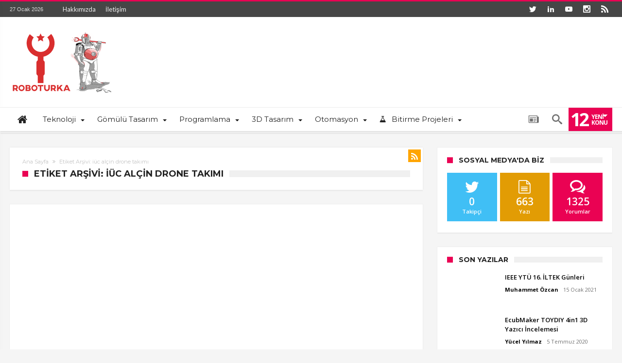

--- FILE ---
content_type: text/html; charset=UTF-8
request_url: https://roboturka.com/tag/iuc-alcin-drone-takimi/
body_size: 12248
content:
<!DOCTYPE html>
<html lang="tr" prefix="og: http://ogp.me/ns#" prefix="og: http://ogp.me/ns#">
<head>
<meta name="verify-admitad" content="87a8c0ef4b" />
<script async src="//pagead2.googlesyndication.com/pagead/js/adsbygoogle.js"></script>
<script>
  (adsbygoogle = window.adsbygoogle || []).push({
    google_ad_client: "ca-pub-7098525269175516",
    enable_page_level_ads: true
  });
</script>
<script>
  (function(i,s,o,g,r,a,m){i['GoogleAnalyticsObject']=r;i[r]=i[r]||function(){
  (i[r].q=i[r].q||[]).push(arguments)},i[r].l=1*new Date();a=s.createElement(o),
  m=s.getElementsByTagName(o)[0];a.async=1;a.src=g;m.parentNode.insertBefore(a,m)
  })(window,document,'script','https://www.google-analytics.com/analytics.js','ga');

  ga('create', 'UA-58140723-1', 'auto');
  ga('send', 'pageview');

</script>

<!-- Yandex.Metrika counter --> <script type="text/javascript"> (function (d, w, c) { (w[c] = w[c] || []).push(function() { try { w.yaCounter44938027 = new Ya.Metrika({ id:44938027, clickmap:true, trackLinks:true, accurateTrackBounce:true, webvisor:true }); } catch(e) { } }); var n = d.getElementsByTagName("script")[0], s = d.createElement("script"), f = function () { n.parentNode.insertBefore(s, n); }; s.type = "text/javascript"; s.async = true; s.src = "https://mc.yandex.ru/metrika/watch.js"; if (w.opera == "[object Opera]") { d.addEventListener("DOMContentLoaded", f, false); } else { f(); } })(document, window, "yandex_metrika_callbacks"); </script> <noscript><div><img src="https://mc.yandex.ru/watch/44938027" style="position:absolute; left:-9999px;" alt="" /></div></noscript> <!-- /Yandex.Metrika counter -->
<meta charset="UTF-8" />
	<meta name="viewport" content="width=device-width, initial-scale=1, maximum-scale=1, user-scalable=0" />
<link rel="profile" href="https://gmpg.org/xfn/11" />
<link rel="pingback" href="https://roboturka.com/xmlrpc.php" />
<title>iüc alçin drone takımı Archives | roboturka.com |</title>

<!-- This site is optimized with the Yoast SEO plugin v4.9 - https://yoast.com/wordpress/plugins/seo/ -->
<link rel="canonical" href="https://roboturka.com/tag/iuc-alcin-drone-takimi/" />
<meta property="og:locale" content="tr_TR" />
<meta property="og:type" content="object" />
<meta property="og:title" content="iüc alçin drone takımı Archives | roboturka.com |" />
<meta property="og:url" content="https://roboturka.com/tag/iuc-alcin-drone-takimi/" />
<meta property="og:site_name" content="roboturka.com |" />
<meta name="twitter:card" content="summary" />
<meta name="twitter:title" content="iüc alçin drone takımı Archives | roboturka.com |" />
<meta name="twitter:site" content="@roboturka" />
<!-- / Yoast SEO plugin. -->

<link rel='dns-prefetch' href='//fonts.googleapis.com' />
<link rel='dns-prefetch' href='//s.w.org' />
<link rel="alternate" type="application/rss+xml" title="roboturka.com | &raquo; beslemesi" href="https://roboturka.com/feed/" />
<link rel="alternate" type="application/rss+xml" title="roboturka.com | &raquo; yorum beslemesi" href="https://roboturka.com/comments/feed/" />
<link rel="alternate" type="application/rss+xml" title="roboturka.com | &raquo; iüc alçin drone takımı etiket beslemesi" href="https://roboturka.com/tag/iuc-alcin-drone-takimi/feed/" />
<link rel='stylesheet' id='wp-block-library-css'  href='https://roboturka.com/wp-includes/css/dist/block-library/style.min.css' type='text/css' media='all' />
<link rel='stylesheet' id='wp-pagenavi-css'  href='https://roboturka.com/wp-content/plugins/wp-pagenavi/pagenavi-css.css' type='text/css' media='all' />
<link rel='stylesheet' id='woohoo-google-fonts-css'  href='https://fonts.googleapis.com/css?family=Oswald%3A400%2C300%2C700%7CLato%3A400%2C300%2C700%2C900%7CWork+Sans%3A400%2C300%2C500%2C600%2C700%2C800%2C900%7COpen+Sans%3A400%2C600%2C700%2C800%7CPlayfair+Display%3A400%2C700%2C900%2C400italic%7CRaleway%3A400%2C300%2C500%2C600%2C700%2C800%2C900%7CRoboto%3A400%2C300%2C100%2C700%7CMontserrat%3A400%2C700&#038;subset=latin%2Cgreek%2Cgreek-ext%2Cvietnamese%2Ccyrillic-ext%2Clatin-ext%2Ccyrillic' type='text/css' media='all' />
<link rel='stylesheet' id='woohoo-default-css'  href='https://roboturka.com/wp-content/themes/roboturkaNew/style.css' type='text/css' media='all' />
<link rel='stylesheet' id='wooohoo-ilightbox-skin-css'  href='https://roboturka.com/wp-content/themes/roboturkaNew/css/ilightbox/dark-skin/skin.css' type='text/css' media='all' />
<link rel='stylesheet' id='wooohoo-ilightbox-skin-black-css'  href='https://roboturka.com/wp-content/themes/roboturkaNew/css/ilightbox/metro-black-skin/skin.css' type='text/css' media='all' />
<script type='text/javascript'>
/* <![CDATA[ */
var bd_w_blocks = {"bdaia_w_ajax_url":"https:\/\/roboturka.com\/wp-admin\/admin-ajax.php","bdaia_w_ajax_nonce":"2d7957f9a0"};
var bd_post_like = {"url":"https:\/\/roboturka.com\/wp-admin\/admin-ajax.php","nonce":"2d7957f9a0"};
var bd_blocks = {"bdaia_ajax_url":"https:\/\/roboturka.com\/wp-admin\/admin-ajax.php","bdaia_ajaxnonce":"2d7957f9a0"};
var bd = "{\"ajaxurl\":\"https:\\\/\\\/roboturka.com\\\/wp-admin\\\/admin-ajax.php\",\"is_singular\":false,\"bd_lazyload\":true,\"mobile_topmenu\":true,\"sticky_sidebar\":true,\"all_lightbox\":true,\"click_to_comments\":true,\"post_reading_position_indicator\":\"1\"}";
/* ]]> */
</script>
<script type='text/javascript' src='https://roboturka.com/wp-includes/js/jquery/jquery.js'></script>
<script type='text/javascript' src='https://roboturka.com/wp-includes/js/jquery/jquery-migrate.min.js'></script>
<link rel='https://api.w.org/' href='https://roboturka.com/wp-json/' />
<link rel="EditURI" type="application/rsd+xml" title="RSD" href="https://roboturka.com/xmlrpc.php?rsd" />
<link rel="wlwmanifest" type="application/wlwmanifest+xml" href="https://roboturka.com/wp-includes/wlwmanifest.xml" /> 
<meta name="generator" content="WordPress 5.2.2" />
        <script type="text/javascript">
            /* <![CDATA[ */
            var sf_position = '0';
            var sf_templates = "<a href=\"{search_url_escaped}\"><span class=\"sf_text\">View All Results<\/span><\/a>";
            var sf_input = '.search-live';
            jQuery(document).ready(function(){
                jQuery(sf_input).ajaxyLiveSearch({"expand":false,"searchUrl":"https:\/\/roboturka.com\/?s=%s","text":"Search","delay":500,"iwidth":180,"width":315,"ajaxUrl":"https:\/\/roboturka.com\/wp-admin\/admin-ajax.php","rtl":0});
                jQuery(".live-search_ajaxy-selective-input").keyup(function() {
                    var width = jQuery(this).val().length * 8;
                    if(width < 50) {
                        width = 50;
                    }
                    jQuery(this).width(width);
                });
                jQuery(".live-search_ajaxy-selective-search").click(function() {
                    jQuery(this).find(".live-search_ajaxy-selective-input").focus();
                });
                jQuery(".live-search_ajaxy-selective-close").click(function() {
                    jQuery(this).parent().remove();
                });
            });
            /* ]]> */
        </script>
    <link rel="shortcut icon" href="https://roboturka.com/wp-content/uploads/roboturka_icon.ico" type="image/x-icon" />	<script type="text/javascript">
		var bdaia_theme_uri = 'https://roboturka.com/wp-content/themes/roboturkaNew';
	</script>
	<style type="text/css">

</style><!--[if IE]>
<script type="text/javascript">jQuery(document).ready(function (){ jQuery(".menu-item").has("ul").children("a").attr("aria-haspopup", "true");});</script>
<![endif]-->
<!--[if lt IE 9]>
<script src="https://roboturka.com/wp-content/themes/roboturkaNew/js/html5.js"></script>
<script src="https://roboturka.com/wp-content/themes/roboturkaNew/js/selectivizr-min.js"></script>
<![endif]-->
<!--[if IE 9]>
<link rel="stylesheet" type="text/css" media="all" href="https://roboturka.com/wp-content/themes/roboturkaNew/css/ie9.css" />
<![endif]-->
<!--[if IE 8]>
<link rel="stylesheet" type="text/css" media="all" href="https://roboturka.com/wp-content/themes/roboturkaNew/css/ie8.css" />
<![endif]-->
<!--[if IE 7]>
<link rel="stylesheet" type="text/css" media="all" href="https://roboturka.com/wp-content/themes/roboturkaNew/css/ie7.css" />
<![endif]-->
	</head>
<body class="archive tag tag-iuc-alcin-drone-takimi tag-3154  ct-comments " itemscope itemtype="http://schema.org/WebPage">

<div class="page-outer bdaia-header-default bdaia-lazyload  sticky-nav-on  bdaia-sidebar-right ">
	<div class="bg-cover"></div>
	<aside id="bd-MobileSiderbar">
					<div class="search-mobile">
				<form role="search" method="get" class="search-form" action="https://roboturka.com/">
				<label>
					<span class="screen-reader-text">Arama:</span>
					<input type="search" class="search-field" placeholder="Ara &hellip;" value="" name="s" />
				</label>
				<input type="submit" class="search-submit" value="Ara" />
			</form>			</div>
				<div id="mobile-menu"></div>
					<div class="widget-social-links bdaia-social-io-colored">
				<div class="sl-widget-inner">
					<div class="bdaia-social-io bdaia-social-io-size-35">
<a class=" bdaia-io-url-twitter" title="Twitter" href="https://twitter.com/roboturka" target="_blank"><span class="bdaia-io bdaia-io-twitter"></span></a>
<a class=" bdaia-io-url-linkedin" title="LinkedIn" href="https://www.linkedin.com/company/roboturka" target="_blank"><span class="bdaia-io bdaia-io-linkedin2"></span></a>
<a class=" bdaia-io-url-youtube" title="Youtube" href="https://youtube.com/roboturka" target="_blank"><span class="bdaia-io bdaia-io-youtube"></span></a>
<a class=" bdaia-io-url-instagram" title="instagram" href="https://instagram.com/roboturkacom" target="_blank"><span class="bdaia-io bdaia-io-instagram"></span></a>
<a class=" bdaia-io-url-rss" title="Rss" href="https://roboturka.com/feed" target="_blank"><span class="bdaia-io bdaia-io-rss"></span></a>
</div>				</div>
			</div>
			</aside>
	<div id="page">
		<div class="inner-wrapper">
			<div id="warp" class="clearfix  bdaia-sidebar-right ">
				
<div class="header-wrapper">

	<div class="bdayh-click-open">
		<div class="bd-ClickOpen bd-ClickAOpen">
			<span></span>
		</div>
	</div>

	
	<div class="cfix"></div>
	<div class="topbar" >
		<div class="bd-container">

			
			<div class="top-left-area">
				<span class="bdaia-current-time"> 27 Ocak 2026</span>
																<ul id="bdaia-top-nav" class="top-nav"><li id="menu-item-4344" class="menu-item menu-item-type-post_type menu-item-object-page menu-item-4344"><a href="https://roboturka.com/hakkimizda/">Hakkımızda</a></li>
<li id="menu-item-4346" class="menu-item menu-item-type-post_type menu-item-object-page menu-item-4346"><a href="https://roboturka.com/iletisim/">İletişim</a></li>
</ul>														</div>

			
			<div class="top-right-area">
				<div class="bdaia-social-io bdaia-social-io-size-32">
<a class=" bdaia-io-url-twitter" title="Twitter" href="https://twitter.com/roboturka" target="_blank"><span class="bdaia-io bdaia-io-twitter"></span></a>
<a class=" bdaia-io-url-linkedin" title="LinkedIn" href="https://www.linkedin.com/company/roboturka" target="_blank"><span class="bdaia-io bdaia-io-linkedin2"></span></a>
<a class=" bdaia-io-url-youtube" title="Youtube" href="https://youtube.com/roboturka" target="_blank"><span class="bdaia-io bdaia-io-youtube"></span></a>
<a class=" bdaia-io-url-instagram" title="instagram" href="https://instagram.com/roboturkacom" target="_blank"><span class="bdaia-io bdaia-io-instagram"></span></a>
<a class=" bdaia-io-url-rss" title="Rss" href="https://roboturka.com/feed" target="_blank"><span class="bdaia-io bdaia-io-rss"></span></a>
</div>			</div>
		</div>
	</div>
	<div class="cfix"></div>

	
			<header class="header-container">
			<div class="bd-container">
				
    <div class="logo">
        <h2 class="site-title">                                <a href="https://roboturka.com/" rel="home">
                <img src="https://roboturka.com/wp-content/uploads/roboturkaLogo_v2.png" alt="roboturka.com |" />
            </a>
                        </h2>    </div><!-- End Logo -->
				
			</div>
		</header>
	
	
<div class="cfix"></div>
<nav id="navigation" class="dropdown-light ">
	<div class="navigation-wrapper">
		<div class="bd-container">
			<div class="primary-menu">

													
				
				<ul id="menu-primary">
					<li id="menu-item-4333" class=" menu-item menu-item-type-post_type menu-item-object-page menu-item-home bd_depth- bd_menu_item  fa-icon " ><a href="https://roboturka.com/"> <i class="fa fa fa-home"></i> <span class="menu-label" style=" display:none; " >Ana Sayfa</span></a>

<div class="mega-menu-content">
</div><li id="menu-item-6408" class=" menu-item menu-item-type-custom menu-item-object-custom menu-item-has-children menu-parent-item menu-item--parent bd_depth- bd_menu_item " ><a>  <span class="menu-label" style="" >Teknoloji</span></a>

<ul class="bd_none sub-menu">
<li id="menu-item-6409" class=" menu-item menu-item-type-taxonomy menu-item-object-category bd_depth-  " ><a href="https://roboturka.com/category/genel/">  <span class="menu-label" style="" >Genel</span></a>
<li id="menu-item-6410" class=" menu-item menu-item-type-taxonomy menu-item-object-category bd_depth-  " ><a href="https://roboturka.com/category/otomotiv/">  <span class="menu-label" style="" >Otomotiv</span></a>
<li id="menu-item-6411" class=" menu-item menu-item-type-taxonomy menu-item-object-category bd_depth-  " ><a href="https://roboturka.com/category/bilim/">  <span class="menu-label" style="" >Bilim</span></a>
<li id="menu-item-6412" class=" menu-item menu-item-type-taxonomy menu-item-object-category bd_depth-  " ><a href="https://roboturka.com/category/havacilik-ve-uzay/">  <span class="menu-label" style="" >Havacılık ve Uzay</span></a>
<li id="menu-item-7493" class=" menu-item menu-item-type-taxonomy menu-item-object-category bd_depth-  " ><a href="https://roboturka.com/category/savunma-sanayi/">  <span class="menu-label" style="" >Savunma Sanayi</span></a>
<li id="menu-item-6413" class=" menu-item menu-item-type-taxonomy menu-item-object-category bd_depth-  " ><a href="https://roboturka.com/category/bilisim/">  <span class="menu-label" style="" >Bilişim</span></a>
<li id="menu-item-6414" class=" menu-item menu-item-type-taxonomy menu-item-object-category bd_depth-  " ><a href="https://roboturka.com/category/gomulu-sistem/">  <span class="menu-label" style="" >Gömülü Sistem</span></a>
<li id="menu-item-6762" class=" menu-item menu-item-type-taxonomy menu-item-object-category bd_depth-  " ><a href="https://roboturka.com/category/robotik/">  <span class="menu-label" style="" >Robotik</span></a>
<li id="menu-item-15272" class=" menu-item menu-item-type-taxonomy menu-item-object-category bd_depth-  " ><a href="https://roboturka.com/category/etkinlikler/">  <span class="menu-label" style="" >Etkinlikler</span></a>
</ul>  

<div class="mega-menu-content">
</div><li id="menu-item-4917" class=" menu-item menu-item-type-custom menu-item-object-custom menu-item-has-children menu-parent-item menu-item--parent bd_depth- bd_menu_item " ><a>  <span class="menu-label" style="" >Gömülü Tasarım</span></a>

<ul class="bd_none sub-menu">
<li id="menu-item-2399" class=" menu-item menu-item-type-taxonomy menu-item-object-category bd_depth-  " ><a href="https://roboturka.com/category/arduino/">  <span class="menu-label" style="" >Arduino</span></a>
<li id="menu-item-2942" class=" menu-item menu-item-type-taxonomy menu-item-object-category bd_depth-  " ><a href="https://roboturka.com/category/beaglebone-black/">  <span class="menu-label" style="" >BeagleBone Black</span></a>
<li id="menu-item-4919" class=" menu-item menu-item-type-taxonomy menu-item-object-category bd_depth-  " ><a href="https://roboturka.com/category/dnyarduino/">  <span class="menu-label" style="" >dnyARDUINO</span></a>
<li id="menu-item-2943" class=" menu-item menu-item-type-taxonomy menu-item-object-category bd_depth-  " ><a href="https://roboturka.com/category/fpga/">  <span class="menu-label" style="" >FPGA</span></a>
<li id="menu-item-15594" class=" menu-item menu-item-type-taxonomy menu-item-object-category bd_depth-  " ><a href="https://roboturka.com/category/openiot/">  <span class="menu-label" style="" >OpenIOT</span></a>
<li id="menu-item-3819" class=" menu-item menu-item-type-taxonomy menu-item-object-category bd_depth-  " ><a href="https://roboturka.com/category/piculak/">  <span class="menu-label" style="" >PIC|ULAK</span></a>
<li id="menu-item-2402" class=" menu-item menu-item-type-taxonomy menu-item-object-category bd_depth-  " ><a href="https://roboturka.com/category/raspberry-pi/">  <span class="menu-label" style="" >Raspberry Pi</span></a>
<li id="menu-item-2400" class=" menu-item menu-item-type-taxonomy menu-item-object-category bd_depth-  " ><a href="https://roboturka.com/category/stm32f4discovery/">  <span class="menu-label" style="" >STM32F4 Discovery</span></a>
<li id="menu-item-2401" class=" menu-item menu-item-type-taxonomy menu-item-object-category bd_depth-  " ><a href="https://roboturka.com/category/stm32f429-discovery/">  <span class="menu-label" style="" >STM32F429 Discovery</span></a>
</ul>  

<div class="mega-menu-content">
</div><li id="menu-item-4918" class=" menu-item menu-item-type-custom menu-item-object-custom menu-item-has-children menu-parent-item menu-item--parent bd_depth- bd_menu_item " ><a>  <span class="menu-label" style="" >Programlama</span></a>

<ul class="bd_none sub-menu">
<li id="menu-item-2719" class=" menu-item menu-item-type-taxonomy menu-item-object-category bd_depth-  " ><a href="https://roboturka.com/category/pic-basic-pro-egitimleri/">  <span class="menu-label" style="" >PIC Basic Pro</span></a>
<li id="menu-item-2886" class=" menu-item menu-item-type-taxonomy menu-item-object-category bd_depth-  " ><a href="https://roboturka.com/category/pic-assembly-pic-c/">  <span class="menu-label" style="" >PIC Assembly &#8211; PIC C</span></a>
<li id="menu-item-2885" class=" menu-item menu-item-type-taxonomy menu-item-object-category bd_depth-  " ><a href="https://roboturka.com/category/mikroc-dersleri/">  <span class="menu-label" style="" >mikroC</span></a>
<li id="menu-item-4920" class=" menu-item menu-item-type-taxonomy menu-item-object-category bd_depth-  " ><a href="https://roboturka.com/category/sql-server-ve-arduino/">  <span class="menu-label" style="" >C#-SQL Server-Arduino</span></a>
<li id="menu-item-4921" class=" menu-item menu-item-type-taxonomy menu-item-object-category bd_depth-  " ><a href="https://roboturka.com/category/python/">  <span class="menu-label" style="" >Python</span></a>
<li id="menu-item-6418" class=" menu-item menu-item-type-taxonomy menu-item-object-category bd_depth-  " ><a href="https://roboturka.com/category/labview/">  <span class="menu-label" style="" >Labview</span></a>
<li id="menu-item-6419" class=" menu-item menu-item-type-taxonomy menu-item-object-category bd_depth-  " ><a href="https://roboturka.com/category/unity/">  <span class="menu-label" style="" >Unity</span></a>
</ul>  

<div class="mega-menu-content">
</div><li id="menu-item-4924" class=" menu-item menu-item-type-custom menu-item-object-custom menu-item-has-children menu-parent-item menu-item--parent bd_depth- bd_menu_item " ><a>  <span class="menu-label" style="" >3D Tasarım</span></a>

<ul class="bd_none sub-menu">
<li id="menu-item-4914" class=" menu-item menu-item-type-taxonomy menu-item-object-category bd_depth-  " ><a href="https://roboturka.com/category/catia/">  <span class="menu-label" style="" >Catia</span></a>
<li id="menu-item-4915" class=" menu-item menu-item-type-taxonomy menu-item-object-category bd_depth-  " ><a href="https://roboturka.com/category/solidworks/">  <span class="menu-label" style="" >SolidWorks</span></a>
<li id="menu-item-4922" class=" menu-item menu-item-type-taxonomy menu-item-object-category bd_depth-  " ><a href="https://roboturka.com/category/3d-yazicilar/">  <span class="menu-label" style="" >3D Yazıcı</span></a>
</ul>  

<div class="mega-menu-content">
</div><li id="menu-item-7492" class=" menu-item menu-item-type-custom menu-item-object-custom menu-item-has-children menu-parent-item menu-item--parent bd_depth- bd_menu_item " ><a>  <span class="menu-label" style="" >Otomasyon</span></a>

<ul class="bd_none sub-menu">
<li id="menu-item-4334" class=" menu-item menu-item-type-taxonomy menu-item-object-category bd_depth-  " ><a href="https://roboturka.com/category/temel-elektronik/">  <span class="menu-label" style="" >Temel Elektronik</span></a>
<li id="menu-item-7494" class=" menu-item menu-item-type-taxonomy menu-item-object-category menu-item-has-children menu-parent-item menu-item--parent bd_depth-  " ><a href="https://roboturka.com/category/plc/">  <span class="menu-label" style="" >PLC</span></a>

	<ul class="bd_none sub-menu">
<li id="menu-item-7496" class=" menu-item menu-item-type-taxonomy menu-item-object-category bd_depth-  " ><a href="https://roboturka.com/category/mitsubishi-plc/">  <span class="menu-label" style="" >Mitsubishi PLC</span></a>
<li id="menu-item-7495" class=" menu-item menu-item-type-taxonomy menu-item-object-category bd_depth-  " ><a href="https://roboturka.com/category/schneider-plc/">  <span class="menu-label" style="" >Schneider PLC</span></a>
<li id="menu-item-9833" class=" menu-item menu-item-type-taxonomy menu-item-object-category bd_depth-  " ><a href="https://roboturka.com/category/gmt-plc/">  <span class="menu-label" style="" >GMT PLC</span></a>
	</ul>  
</ul>  

<div class="mega-menu-content">
</div><li id="menu-item-4335" class=" menu-item menu-item-type-taxonomy menu-item-object-category bd_depth- bd_cats_menu " ><a href="https://roboturka.com/category/bitirme-projeleri/"> <i class="fa fa fa-flask"></i> <span class="menu-label" style="" >Bitirme Projeleri</span></a>
<div class="sub_cats_posts cats-mega-wrap">

<div class="mega-menu-content">
<div class="mega-cat-wrapper"> <div class="mega-cat-content"><div id="mega-cat-4335-520" class="mega-cat-content-tab"><div class="mega-cat-content-tab-inner"><div class='bd-block-mega-menu-post'><div class='bd-block-mega-menu-thumb'><a href='https://roboturka.com/arduino/arduino-solar-gunes-takip-ve-ruzgar-tribunu/' rel='bookmark' title='Arduino Solar Güneş Takip ve Rüzgar Tribünü'><span class='mm-img' title='Arduino Solar Güneş Takip ve Rüzgar Tribünü' style='background-image: url( https://roboturka.com/wp-content/uploads/asdas-316x220.png )'></span></a></div><div class='bd-block-mega-menu-details'><h4 class='entry-title'><a href='https://roboturka.com/arduino/arduino-solar-gunes-takip-ve-ruzgar-tribunu/' title='Arduino Solar Güneş Takip ve Rüzgar Tribünü'>Arduino Solar Güneş Takip ve Rüzgar Tribünü</a></h4></div></div><div class='bd-block-mega-menu-post'><div class='bd-block-mega-menu-thumb'><a href='https://roboturka.com/bitirme-projeleri/lazer-isleme-makinesi-yapimi/' rel='bookmark' title='Lazer İşleme Makinesi Yapımı'><span class='mm-img' title='Lazer İşleme Makinesi Yapımı' style='background-image: url( https://roboturka.com/wp-content/uploads/IMG_20180629_065020-320x220.jpg )'></span></a></div><div class='bd-block-mega-menu-details'><h4 class='entry-title'><a href='https://roboturka.com/bitirme-projeleri/lazer-isleme-makinesi-yapimi/' title='Lazer İşleme Makinesi Yapımı'>Lazer İşleme Makinesi Yapımı</a></h4></div></div><div class='bd-block-mega-menu-post'><div class='bd-block-mega-menu-thumb'><a href='https://roboturka.com/arduino/arduino-ile-kask-silecegi-yapimi/' rel='bookmark' title='Arduino ile Kask Sileceği Yapımı'><span class='mm-img' title='Arduino ile Kask Sileceği Yapımı' style='background-image: url( https://roboturka.com/wp-content/uploads/SKU171475_1-320x220.jpg )'></span></a></div><div class='bd-block-mega-menu-details'><h4 class='entry-title'><a href='https://roboturka.com/arduino/arduino-ile-kask-silecegi-yapimi/' title='Arduino ile Kask Sileceği Yapımı'>Arduino ile Kask Sileceği Yapımı</a></h4></div></div><div class='bd-block-mega-menu-post'><div class='bd-block-mega-menu-thumb'>			<div class="vid-play">
				<a href="" class="woohoo-video-ilightbox" data-type="iframe" data-options="width:638, height:380" title="Play Video">
					<span class="bdaia-io bdaia-io-controller-play"></span>
				</a>
			</div>
			<a href='https://roboturka.com/arduino/rover-54-yapimi-bolum1-sase-ve-modullerin-konumu/' rel='bookmark' title='ROVER 54 Yapımı #Bölüm1'><span class='mm-img' title='ROVER 54 Yapımı #Bölüm1' style='background-image: url( https://roboturka.com/wp-content/uploads/12-2-320x220.png )'></span></a></div><div class='bd-block-mega-menu-details'><h4 class='entry-title'><a href='https://roboturka.com/arduino/rover-54-yapimi-bolum1-sase-ve-modullerin-konumu/' title='ROVER 54 Yapımı #Bölüm1'>ROVER 54 Yapımı #Bölüm1</a></h4></div></div><div class='bd-block-mega-menu-post'><div class='bd-block-mega-menu-thumb'><a href='https://roboturka.com/bitirme-projeleri/can-kurtaran-drone-projesi-bolum-2/' rel='bookmark' title='Can Kurtaran Drone Projesi – Bölüm 2'><span class='mm-img' title='Can Kurtaran Drone Projesi – Bölüm 2' style='background-image: url( https://roboturka.com/wp-content/uploads/atasehir_adiguzel_cankurtaran_drone_projesi_roboturka-320x220.png )'></span></a></div><div class='bd-block-mega-menu-details'><h4 class='entry-title'><a href='https://roboturka.com/bitirme-projeleri/can-kurtaran-drone-projesi-bolum-2/' title='Can Kurtaran Drone Projesi – Bölüm 2'>Can Kurtaran Drone Projesi – Bölüm 2</a></h4></div></div></div></div></div><div class="cfix"></div></div></div>				</ul>
			</div>

							<span class="bdaia-alert-new-posts">
					<span class="n">12</span>
					<span class="t">
						<small>Yeni</small>
						<small>Konu</small>
					</span>
				</span>
			
							<div class="bdaia-nav-search">
					<span class="bdaia-ns-btn bdaia-io bdaia-io-search"></span>
					<div class="bdaia-ns-wrap">
						<div class="bdaia-ns-content">
							<div class="bdaia-ns-inner">
								<form method="get" id="searchform" action="https://roboturka.com/">
									<input type="text" class="bbd-search-field search-live" id="s" name="s" value="Ara - Bul - Getir ! " onfocus="if (this.value == 'Ara - Bul - Getir ! ') {this.value = '';}" onblur="if (this.value == '') {this.value = 'Ara - Bul - Getir ! ';}"  />
									<button type="submit" class="bbd-search-btn"><span class="bdaia-io bdaia-io-search"></span></button>
								</form>
							</div>
						</div>
					</div>
				</div>
			
			
			
							<a href="https://roboturka.com/?randpost=1" class="bdaia-random-post ttip" title="Rastgele Yazı Getir !"><span class="bdaia-io bdaia-io-newspaper"></span></a>
			
							<div class="cfix"></div>
				<div class="bdaia-alert-new-posts-content">
					<div class="bdaia-alert-new-posts-inner">
						<div class="bdaia-anp-inner">
							<ul>
															<li>
									<a href="https://roboturka.com/etkinlikler/ieee-ytu-16-iltek-gunleri/">
										<span class="ti"><span class="bdayh-date">15 Ocak 2021</span></span>
										<span class="tit">IEEE YTÜ 16. İLTEK Günleri</span>
									</a>
								</li>
																							<li>
									<a href="https://roboturka.com/3d-yazicilar/ecubmaker-toydiy-4in1-3d-yazici-incelemesi/">
										<span class="ti"><span class="bdayh-date">5 Temmuz 2020</span></span>
										<span class="tit">EcubMaker TOYDIY 4in1 3D Yazıcı İncelemesi</span>
									</a>
								</li>
																							<li>
									<a href="https://roboturka.com/plc/lenze-plc-i-o-modulleri-ekleme/">
										<span class="ti"><span class="bdayh-date">17 Mayıs 2020</span></span>
										<span class="tit">Lenze PLC : I/O Modülleri Ekleme</span>
									</a>
								</li>
																							<li>
									<a href="https://roboturka.com/genel/pcbway-akilli-donanim-akilli-uretim-platformu-sponsorlu-yazi/">
										<span class="ti"><span class="bdayh-date">1 Mayıs 2020</span></span>
										<span class="tit">PCBWay &#8211; Akıllı Donanım Akıllı Üretim Platformu (Sponsorlu Yazı)</span>
									</a>
								</li>
																							<li>
									<a href="https://roboturka.com/plc/lenze-plc-plcye-baglanma/">
										<span class="ti"><span class="bdayh-date">26 Nisan 2020</span></span>
										<span class="tit">Lenze PLC : PLC’ye Bağlanma</span>
									</a>
								</li>
																							<li>
									<a href="https://roboturka.com/bilim/mikroakiskanlar-nedir/">
										<span class="ti"><span class="bdayh-date">10 Mart 2020</span></span>
										<span class="tit">Mikroakışkanlar Nedir?</span>
									</a>
								</li>
																							<li>
									<a href="https://roboturka.com/plc/lenze-plc-yeni-bir-proje-olusturma/">
										<span class="ti"><span class="bdayh-date">27 Ocak 2020</span></span>
										<span class="tit">Lenze PLC : Yeni Bir Proje Oluşturma</span>
									</a>
								</li>
																							<li>
									<a href="https://roboturka.com/plc/lenze-plc-tanitim/">
										<span class="ti"><span class="bdayh-date">26 Ocak 2020</span></span>
										<span class="tit">Lenze PLC : Tanıtım</span>
									</a>
								</li>
																							<li>
									<a href="https://roboturka.com/ogrenci-kulupleri/ieee-iuc-alcin-drone-takimi/">
										<span class="ti"><span class="bdayh-date">10 Ocak 2020</span></span>
										<span class="tit">IEEE &#8211; İÜC Alçin Drone Takımı</span>
									</a>
								</li>
																							<li>
									<a href="https://roboturka.com/arduino/arduino-ile-neopixel-led-uygulamasi/">
										<span class="ti"><span class="bdayh-date">5 Ocak 2020</span></span>
										<span class="tit">Arduino İle Neopixel LED Uygulaması</span>
									</a>
								</li>
																							<li>
									<a href="https://roboturka.com/etkinlikler/startup-deck-yatirimcilar-ve-girisimciler-icin/">
										<span class="ti"><span class="bdayh-date">11 Ekim 2019</span></span>
										<span class="tit">Startup Deck &#8211; Yatırımcılar ve Girişimciler İçin</span>
									</a>
								</li>
																							<li>
									<a href="https://roboturka.com/genel/foton-dergisinin-yeni-sayisi-yayinda/">
										<span class="ti"><span class="bdayh-date">2 Ekim 2019</span></span>
										<span class="tit">Foton Dergisinin Yeni Sayısı Yayında!</span>
									</a>
								</li>
																													</ul>
						</div>
						<div class="cfix"></div>
					</div>
				</div>
			
			<div class="cfix"></div>
		</div>
	</div>
</nav>
<div class="cfix"></div>

</div>


								
								
																				<div class="bdMain">	<div class="bdaia-home-container">
		<div class="bd-container">
			<div class="bd-main">
									<div class="bdaia-template-head">
						<a class="rss-cat-icon rss-icon tooltip-s" title="Feed Subscription"  href="https://roboturka.com/tag/iuc-alcin-drone-takimi/feed/"><span class="bdaia-io bdaia-io-rss"></span></a>
						<div class="bdaia-th-container">
							<div xmlns:v="http://rdf.data-vocabulary.org/#"  class="bdaia-crumb-container"><span typeof="v:Breadcrumb"><a rel="v:url" property="v:title" class="crumbs-home" href="https://roboturka.com">Ana Sayfa</a></span> <span class="delimiter"><span class="bdaia-io bdaia-io-angle-double-right"></span></span> <span class="current">Etiket Arşivi: iüc alçin drone takımı</span></div><div class="bdayh-clearfix"></div><!-- END breadcrumbs. -->							<h4 class="block-title"><span>Etiket Arşivi: iüc alçin drone takımı</span></h4>
													</div>
					</div><!--/END Head/-->
												<div class="cfix"></div>
				<div class="bdaia-block-wrap bdaia-block-nt">
								<div class="bdaia-blocks bdaia-block6">
				<div class="bdaia-blocks-container">
					

<div class="block-article bdaiaFadeIn">
	<article >
		<div class="block-article-img-container">

			
							<a href="https://roboturka.com/ogrenci-kulupleri/ieee-iuc-alcin-drone-takimi/"><img width="850" height="491" src="https://roboturka.com/wp-content/uploads/ieee_iuc_alcin_drone_takimi-850x491.jpg" class="attachment-bdaia-large size-bdaia-large wp-post-image" alt="" /></a>
						
		</div>
		<div class="block-article-content-wrapper">
			<header>
				<div class="block-info-cat">
											<a href="https://roboturka.com/category/ogrenci-kulupleri/" class="bd-cat-link bd-cat-3150">Öğrenci Kulüpleri</a>
									</div>
				<h2 class="entry-title"><a href="https://roboturka.com/ogrenci-kulupleri/ieee-iuc-alcin-drone-takimi/"><span>IEEE &#8211; İÜC Alçin Drone Takımı</span></a></h2>
			</header>

			
							<p class="block-exb">IEEE-İÜC ALÇİN DRONE TAKIMI ÖZGÜN OLARAK TASARLADIKLARI DRONE İLE TEKNOFEST’E KATILMANIN HEYECANINI YAŞIYOR!” IEEE İstanbul Üniversitesi-Cerrahpaşa Öğrenci Kulübü Robotics and Automation Society komitesinin 2019 Eylül ayında oluşturduğu DRONE Ekibi; Havacılık, Uzay ve Teknoloji Festivali (TEKNOFEST) kapsamında düzenlenen 2020 TÜBİTAK Uluslararası İnsansız Hava Araçları Yarışması Döner Kanat Kategorisi’nde yarışmaya katılmayı amaçlamaktadır. TEKNOFEST yarışmasındaki göreve uygun olarak görüntü işleme ile otonom hâlde &hellip;</p>
				<div class="bd-more-btn"><a href="https://roboturka.com/ogrenci-kulupleri/ieee-iuc-alcin-drone-takimi/">Daha Fazla<span class="bdaia-io bdaia-io-chevron_right"></span></a></div>
					</div>
	</article>
</div>
				</div>
			</div>
												</div><!--/END Wrap/-->
			</div>
			
<div class="bd-sidebar theia_sticky">
	<div class="cfix"></div>
	<div class="theiaStickySidebar">
		<div id="bdaia-widget-counter-2" class="widget bdaia-widget bdaia-widget-counter">
<h4 class="block-title"><span>Sosyal Medya'da Biz</span></h4>
<div class="widget-inner">

        <div class="bdaia-wc-inner bdaia-wc-style4">
            <ul class="social-counter-widget">
                <li class="social-counter-twitter"><a href="https://twitter.com/roboturka" target="_blank"><span class="bdaia-io bdaia-io-twitter"></span><span class="sc-num">0</span><small>Takipçi</small></a></li> <li class="social-counter-posts"><a><span class="bdaia-io bdaia-io-file-text2"></span><span class="sc-num">663</span><small>Yazı</small></a></li> <li class="social-counter-comments"><a><span class="bdaia-io bdaia-io-bubbles4"></span><span class="sc-num">1325</span><small>Yorumlar</small></a></li>             </ul>
        </div> <!-- End Social Counter/-->
        </div>
</div><div id="bdaia-widget-box1-3" class="widget bdaia-widget bdaia-box1"><h4 class="block-title"><span>SON YAZILAR</span></h4><div class="widget-inner">
		<div class="bdaia-wb-wrap bdaia-wb1 bdaia-wb-idmHcJa bdaia-ajax-pagination-" data-box_nu="wb1" data-box_id="bdaia-wb-idmHcJa" data-paged="1" data-sort_order="" data-ajax_pagination="" data-num_posts="" data-tag_slug="" data-cat_uid="" data-cat_uids="" data-max_nu="67" data-total_posts_num="663" data-posts="" data-com_meta="" data-thumbnail="" data-author_meta="true" data-date_meta="true" data-review="true" >

			<div class="bdaia-wb-content">
				<div class="bdaia-wb-inner">
					
		<div class="bdaia-wb-article bdaia-wba-small bdaiaFadeIn">
			<article class="with-thumb">

									<div class="bwb-article-img-container">
													
							<a href="https://roboturka.com/etkinlikler/ieee-ytu-16-iltek-gunleri/">
								<img width="104" height="74" src="https://roboturka.com/wp-content/uploads/İLTEK-104x74.png" class="attachment-bdaia-small size-bdaia-small wp-post-image" alt="" />							</a>
											</div>
				
				<div class="bwb-article-content-wrapper">
					<header>
						<h3 class="entry-title"><a href="https://roboturka.com/etkinlikler/ieee-ytu-16-iltek-gunleri/"><span>IEEE YTÜ 16. İLTEK Günleri</span></a></h3>
					</header>

					<footer>
						
															<div class="bdaia-post-author-name">
									<a href="https://roboturka.com/author/muhammet/" title="Muhammet Özcan tarafından yazılan yazılar" rel="author">Muhammet Özcan</a>								</div>
							
															<div class="bdaia-post-date"><span class="bdayh-date">15 Ocak 2021</span></div>
							
							
											</footer>
				</div>
			</article>
		</div>

		
		<div class="bdaia-wb-article bdaia-wba-small bdaiaFadeIn">
			<article class="with-thumb">

									<div class="bwb-article-img-container">
													
							<a href="https://roboturka.com/3d-yazicilar/ecubmaker-toydiy-4in1-3d-yazici-incelemesi/">
								<img width="104" height="74" src="https://roboturka.com/wp-content/uploads/ecubmaker_roboturka_yazi_inceleme-104x74.png" class="attachment-bdaia-small size-bdaia-small wp-post-image" alt="" />							</a>
											</div>
				
				<div class="bwb-article-content-wrapper">
					<header>
						<h3 class="entry-title"><a href="https://roboturka.com/3d-yazicilar/ecubmaker-toydiy-4in1-3d-yazici-incelemesi/"><span>EcubMaker TOYDIY 4in1 3D Yazıcı İncelemesi</span></a></h3>
					</header>

					<footer>
						
															<div class="bdaia-post-author-name">
									<a href="https://roboturka.com/author/yucel/" title="Yücel Yılmaz tarafından yazılan yazılar" rel="author">Yücel Yılmaz</a>								</div>
							
															<div class="bdaia-post-date"><span class="bdayh-date">5 Temmuz 2020</span></div>
							
							
											</footer>
				</div>
			</article>
		</div>

		
		<div class="bdaia-wb-article bdaia-wba-small bdaiaFadeIn">
			<article class="with-thumb">

									<div class="bwb-article-img-container">
													
							<a href="https://roboturka.com/plc/lenze-plc-i-o-modulleri-ekleme/">
								<img width="104" height="74" src="https://roboturka.com/wp-content/uploads/Lenze_PLC-104x74.jpg" class="attachment-bdaia-small size-bdaia-small wp-post-image" alt="" />							</a>
											</div>
				
				<div class="bwb-article-content-wrapper">
					<header>
						<h3 class="entry-title"><a href="https://roboturka.com/plc/lenze-plc-i-o-modulleri-ekleme/"><span>Lenze PLC : I/O Modülleri Ekleme</span></a></h3>
					</header>

					<footer>
						
															<div class="bdaia-post-author-name">
									<a href="https://roboturka.com/author/muhammet/" title="Muhammet Özcan tarafından yazılan yazılar" rel="author">Muhammet Özcan</a>								</div>
							
															<div class="bdaia-post-date"><span class="bdayh-date">17 Mayıs 2020</span></div>
							
							
											</footer>
				</div>
			</article>
		</div>

		
		<div class="bdaia-wb-article bdaia-wba-small bdaiaFadeIn">
			<article class="with-thumb">

									<div class="bwb-article-img-container">
													
							<a href="https://roboturka.com/genel/pcbway-akilli-donanim-akilli-uretim-platformu-sponsorlu-yazi/">
								<img width="104" height="74" src="https://roboturka.com/wp-content/uploads/pcbway_roboturka_page-104x74.jpg" class="attachment-bdaia-small size-bdaia-small wp-post-image" alt="" />							</a>
											</div>
				
				<div class="bwb-article-content-wrapper">
					<header>
						<h3 class="entry-title"><a href="https://roboturka.com/genel/pcbway-akilli-donanim-akilli-uretim-platformu-sponsorlu-yazi/"><span>PCBWay &#8211; Akıllı Donanım Akıllı Üretim Platformu (Sponsorlu Yazı)</span></a></h3>
					</header>

					<footer>
						
															<div class="bdaia-post-author-name">
									<a href="https://roboturka.com/author/admin/" title="admin tarafından yazılan yazılar" rel="author">admin</a>								</div>
							
															<div class="bdaia-post-date"><span class="bdayh-date">1 Mayıs 2020</span></div>
							
							
											</footer>
				</div>
			</article>
		</div>

		
		<div class="bdaia-wb-article bdaia-wba-small bdaiaFadeIn">
			<article class="with-thumb">

									<div class="bwb-article-img-container">
													
							<a href="https://roboturka.com/plc/lenze-plc-plcye-baglanma/">
								<img width="104" height="74" src="https://roboturka.com/wp-content/uploads/Lenze_PLC-104x74.jpg" class="attachment-bdaia-small size-bdaia-small wp-post-image" alt="" />							</a>
											</div>
				
				<div class="bwb-article-content-wrapper">
					<header>
						<h3 class="entry-title"><a href="https://roboturka.com/plc/lenze-plc-plcye-baglanma/"><span>Lenze PLC : PLC’ye Bağlanma</span></a></h3>
					</header>

					<footer>
						
															<div class="bdaia-post-author-name">
									<a href="https://roboturka.com/author/muhammet/" title="Muhammet Özcan tarafından yazılan yazılar" rel="author">Muhammet Özcan</a>								</div>
							
															<div class="bdaia-post-date"><span class="bdayh-date">26 Nisan 2020</span></div>
							
							
											</footer>
				</div>
			</article>
		</div>

		
		<div class="bdaia-wb-article bdaia-wba-small bdaiaFadeIn">
			<article class="with-thumb">

									<div class="bwb-article-img-container">
													
							<a href="https://roboturka.com/bilim/mikroakiskanlar-nedir/">
								<img width="104" height="74" src="https://roboturka.com/wp-content/uploads/mikroakiskan_cip_teknolojisi-_sagliktan_gidaya_her_alanda_hayatimizda-104x74.jpg" class="attachment-bdaia-small size-bdaia-small wp-post-image" alt="" />							</a>
											</div>
				
				<div class="bwb-article-content-wrapper">
					<header>
						<h3 class="entry-title"><a href="https://roboturka.com/bilim/mikroakiskanlar-nedir/"><span>Mikroakışkanlar Nedir?</span></a></h3>
					</header>

					<footer>
						
															<div class="bdaia-post-author-name">
									<a href="https://roboturka.com/author/ismetu/" title="İsmet Ünallı tarafından yazılan yazılar" rel="author">İsmet Ünallı</a>								</div>
							
															<div class="bdaia-post-date"><span class="bdayh-date">10 Mart 2020</span></div>
							
							
											</footer>
				</div>
			</article>
		</div>

		
		<div class="bdaia-wb-article bdaia-wba-small bdaiaFadeIn">
			<article class="with-thumb">

									<div class="bwb-article-img-container">
													
							<a href="https://roboturka.com/plc/lenze-plc-yeni-bir-proje-olusturma/">
								<img width="104" height="74" src="https://roboturka.com/wp-content/uploads/Lenze_PLC-104x74.jpg" class="attachment-bdaia-small size-bdaia-small wp-post-image" alt="" />							</a>
											</div>
				
				<div class="bwb-article-content-wrapper">
					<header>
						<h3 class="entry-title"><a href="https://roboturka.com/plc/lenze-plc-yeni-bir-proje-olusturma/"><span>Lenze PLC : Yeni Bir Proje Oluşturma</span></a></h3>
					</header>

					<footer>
						
															<div class="bdaia-post-author-name">
									<a href="https://roboturka.com/author/muhammet/" title="Muhammet Özcan tarafından yazılan yazılar" rel="author">Muhammet Özcan</a>								</div>
							
															<div class="bdaia-post-date"><span class="bdayh-date">27 Ocak 2020</span></div>
							
							
											</footer>
				</div>
			</article>
		</div>

		
		<div class="bdaia-wb-article bdaia-wba-small bdaiaFadeIn">
			<article class="with-thumb">

									<div class="bwb-article-img-container">
													
							<a href="https://roboturka.com/plc/lenze-plc-tanitim/">
								<img width="104" height="74" src="https://roboturka.com/wp-content/uploads/Lenze_PLC-104x74.jpg" class="attachment-bdaia-small size-bdaia-small wp-post-image" alt="" />							</a>
											</div>
				
				<div class="bwb-article-content-wrapper">
					<header>
						<h3 class="entry-title"><a href="https://roboturka.com/plc/lenze-plc-tanitim/"><span>Lenze PLC : Tanıtım</span></a></h3>
					</header>

					<footer>
						
															<div class="bdaia-post-author-name">
									<a href="https://roboturka.com/author/muhammet/" title="Muhammet Özcan tarafından yazılan yazılar" rel="author">Muhammet Özcan</a>								</div>
							
															<div class="bdaia-post-date"><span class="bdayh-date">26 Ocak 2020</span></div>
							
							
											</footer>
				</div>
			</article>
		</div>

		
		<div class="bdaia-wb-article bdaia-wba-small bdaiaFadeIn">
			<article class="with-thumb">

									<div class="bwb-article-img-container">
													
							<a href="https://roboturka.com/ogrenci-kulupleri/ieee-iuc-alcin-drone-takimi/">
								<img width="104" height="74" src="https://roboturka.com/wp-content/uploads/ieee_iuc_alcin_drone_takimi-104x74.jpg" class="attachment-bdaia-small size-bdaia-small wp-post-image" alt="" />							</a>
											</div>
				
				<div class="bwb-article-content-wrapper">
					<header>
						<h3 class="entry-title"><a href="https://roboturka.com/ogrenci-kulupleri/ieee-iuc-alcin-drone-takimi/"><span>IEEE &#8211; İÜC Alçin Drone Takımı</span></a></h3>
					</header>

					<footer>
						
															<div class="bdaia-post-author-name">
									<a href="https://roboturka.com/author/yucel/" title="Yücel Yılmaz tarafından yazılan yazılar" rel="author">Yücel Yılmaz</a>								</div>
							
															<div class="bdaia-post-date"><span class="bdayh-date">10 Ocak 2020</span></div>
							
							
											</footer>
				</div>
			</article>
		</div>

		
		<div class="bdaia-wb-article bdaia-wba-small bdaiaFadeIn">
			<article class="with-thumb">

									<div class="bwb-article-img-container">
													
							<a href="https://roboturka.com/arduino/arduino-ile-neopixel-led-uygulamasi/">
								<img width="104" height="74" src="https://roboturka.com/wp-content/uploads/WhatsApp-Image-2020-01-05-at-17.16.31-104x74.jpeg" class="attachment-bdaia-small size-bdaia-small wp-post-image" alt="" />							</a>
											</div>
				
				<div class="bwb-article-content-wrapper">
					<header>
						<h3 class="entry-title"><a href="https://roboturka.com/arduino/arduino-ile-neopixel-led-uygulamasi/"><span>Arduino İle Neopixel LED Uygulaması</span></a></h3>
					</header>

					<footer>
						
															<div class="bdaia-post-author-name">
									<a href="https://roboturka.com/author/muhammet/" title="Muhammet Özcan tarafından yazılan yazılar" rel="author">Muhammet Özcan</a>								</div>
							
															<div class="bdaia-post-date"><span class="bdayh-date">5 Ocak 2020</span></div>
							
							
											</footer>
				</div>
			</article>
		</div>

						</div>
				<div class="bdayh-posts-load-wait">
					<div class="sk-circle"><div class="sk-circle1 sk-child"></div><div class="sk-circle2 sk-child"></div><div class="sk-circle3 sk-child"></div><div class="sk-circle4 sk-child"></div><div class="sk-circle5 sk-child"></div><div class="sk-circle6 sk-child"></div><div class="sk-circle7 sk-child"></div><div class="sk-circle8 sk-child"></div><div class="sk-circle9 sk-child"></div><div class="sk-circle10 sk-child"></div><div class="sk-circle11 sk-child"></div><div class="sk-circle12 sk-child"></div></div>
				</div>
			</div>

					</div>

		</div></div><div id="custom_html-3" class="widget_text widget bdaia-widget widget_custom_html">
<h4 class="block-title"><span>Twitter</span></h4>
<div class="widget-inner">
<div class="textwidget custom-html-widget">            <a class="twitter-timeline"  href="https://twitter.com/roboturka" data-widget-id="693932453547905026">Tweets by @roboturka</a>
            <script>!function(d,s,id){var js,fjs=d.getElementsByTagName(s)[0],p=/^http:/.test(d.location)?'http':'https';if(!d.getElementById(id)){js=d.createElement(s);js.id=id;js.src=p+"://platform.twitter.com/widgets.js";fjs.parentNode.insertBefore(js,fjs);}}(document,"script","twitter-wjs");</script>
          </div></div>
</div><div id="bdaia-widget-comments-3" class="widget bdaia-widget bdaia-widget-comments"><h4 class="block-title"><span>Yorumlar</span></h4>
<div class="widget-inner">

							<div class="bdaia-wb-comments">
					<div class="bdaia-wbc-inner">
						<div class="bdaia-wbc-avatar">
							<img src="https://secure.gravatar.com/avatar/22aa09523e27836606f563d6a4acdcf4?s=55&#038;d=mm&#038;r=g" width="55" height="55" alt="" class="avatar avatar-55wp-user-avatar wp-user-avatar-55 alignnone photo avatar-default" />						</div>
						<div class="bdaia-wbc-comment">
							<h3 class="entry-title">
								<a href="https://roboturka.com/plc/schneider-plc-programlama-veri-tipleri/#comment-130025">
									<span>şükrü: arkadaşlar selam tiwidonun programı lazım eski plc run çıkmış terar baglanıp run...</span>
								</a>
							</h3>
						</div>
					</div>
				</div>
							<div class="bdaia-wb-comments">
					<div class="bdaia-wbc-inner">
						<div class="bdaia-wbc-avatar">
							<img src="https://secure.gravatar.com/avatar/71a4db23e976cd9481a9298ab850d9ea?s=55&#038;d=mm&#038;r=g" width="55" height="55" alt="" class="avatar avatar-55wp-user-avatar wp-user-avatar-55 alignnone photo avatar-default" />						</div>
						<div class="bdaia-wbc-comment">
							<h3 class="entry-title">
								<a href="https://roboturka.com/arduino/arduino-ile-akilli-gunes-takip-sistemi/#comment-123187">
									<span>Duranka: ldr yerine kullanılabilecek daha kaliteli waterproof bir sensör önerebilirmisini...</span>
								</a>
							</h3>
						</div>
					</div>
				</div>
							<div class="bdaia-wb-comments">
					<div class="bdaia-wbc-inner">
						<div class="bdaia-wbc-avatar">
							<img src="https://secure.gravatar.com/avatar/13f03dfd10810df60f71546ab74f6fc6?s=55&#038;d=mm&#038;r=g" width="55" height="55" alt="" class="avatar avatar-55wp-user-avatar wp-user-avatar-55 alignnone photo avatar-default" />						</div>
						<div class="bdaia-wbc-comment">
							<h3 class="entry-title">
								<a href="https://roboturka.com/arduino/arduino-ile-simon-says-oyunu/#comment-123043">
									<span>kaan: play_beegees' was not declared in this scope hatası veriyor bu ne anlama geliyor...</span>
								</a>
							</h3>
						</div>
					</div>
				</div>
							<div class="bdaia-wb-comments">
					<div class="bdaia-wbc-inner">
						<div class="bdaia-wbc-avatar">
							<img src="https://secure.gravatar.com/avatar/25b068c2d7aad275b1cddbfa9793d0af?s=55&#038;d=mm&#038;r=g" width="55" height="55" alt="" class="avatar avatar-55wp-user-avatar wp-user-avatar-55 alignnone photo avatar-default" />						</div>
						<div class="bdaia-wbc-comment">
							<h3 class="entry-title">
								<a href="https://roboturka.com/temel-elektronik/optokuplor-devresi/#comment-122934">
									<span>son ekserıyet: kanka devre ters calısıyor optoya tetık geldıgınde valf duruyor tetık kesılınce...</span>
								</a>
							</h3>
						</div>
					</div>
				</div>
							<div class="bdaia-wb-comments">
					<div class="bdaia-wbc-inner">
						<div class="bdaia-wbc-avatar">
							<img src="https://secure.gravatar.com/avatar/0760b00bf1fc2eb34899e962a190873e?s=55&#038;d=mm&#038;r=g" width="55" height="55" alt="" class="avatar avatar-55wp-user-avatar wp-user-avatar-55 alignnone photo avatar-default" />						</div>
						<div class="bdaia-wbc-comment">
							<h3 class="entry-title">
								<a href="https://roboturka.com/arduino/arduino-ile-yilan-oyunu/#comment-117822">
									<span>Akın: Soruna bir çözüm buldunuz mu acaba?...</span>
								</a>
							</h3>
						</div>
					</div>
				</div>
			
		</div>
</div><div id="bdaia-widget-box3-2" class="widget bdaia-widget bdaia-box3"><div class="widget-inner">
		<div class="bdaia-wb-wrap bdaia-wb3 bdaia-wb-idj1fZs bdaia-ajax-pagination-" data-box_nu="wb3" data-box_id="bdaia-wb-idj1fZs" data-paged="1" data-sort_order="" data-ajax_pagination="" data-num_posts="" data-tag_slug="" data-cat_uid="" data-cat_uids="" data-max_nu="67" data-total_posts_num="663" data-posts="" data-com_meta="" data-thumbnail="" data-author_meta="" data-date_meta="" data-review="" >

			<div class="bdaia-wb-content">
				<div class="bdaia-wb-inner">
					<div class="bdaia-box-row">
		<div class="bdaia-wb-article bdaia-wba-bigs bdaiaFadeIn">
			<article class="with-thumb">

									<div class="bwb-article-img-container">
													
							<a href="https://roboturka.com/etkinlikler/ieee-ytu-16-iltek-gunleri/">
								<img width="320" height="220" src="https://roboturka.com/wp-content/uploads/İLTEK-320x220.png" class="attachment-bdaia-widget size-bdaia-widget wp-post-image" alt="" />							</a>
											</div>
				
				<div class="bwb-article-content-wrapper">
					<header>
						<h3 class="entry-title"><a href="https://roboturka.com/etkinlikler/ieee-ytu-16-iltek-gunleri/"><span>IEEE YTÜ 16. İLTEK Günleri</span></a></h3>
					</header>

					<footer>
						
							
							
							
											</footer>
				</div>
			</article>
		</div>

		
		<div class="bdaia-wb-article bdaia-wba-bigs bdaiaFadeIn">
			<article class="with-thumb">

									<div class="bwb-article-img-container">
													
							<a href="https://roboturka.com/3d-yazicilar/ecubmaker-toydiy-4in1-3d-yazici-incelemesi/">
								<img width="320" height="220" src="https://roboturka.com/wp-content/uploads/ecubmaker_roboturka_yazi_inceleme-320x220.png" class="attachment-bdaia-widget size-bdaia-widget wp-post-image" alt="" />							</a>
											</div>
				
				<div class="bwb-article-content-wrapper">
					<header>
						<h3 class="entry-title"><a href="https://roboturka.com/3d-yazicilar/ecubmaker-toydiy-4in1-3d-yazici-incelemesi/"><span>EcubMaker TOYDIY 4in1 3D Yazıcı İncelemesi</span></a></h3>
					</header>

					<footer>
						
							
							
							
											</footer>
				</div>
			</article>
		</div>

		</div>
<div class="bdaia-box-row">
		<div class="bdaia-wb-article bdaia-wba-bigs bdaiaFadeIn">
			<article class="with-thumb">

									<div class="bwb-article-img-container">
													
							<a href="https://roboturka.com/plc/lenze-plc-i-o-modulleri-ekleme/">
								<img width="320" height="220" src="https://roboturka.com/wp-content/uploads/Lenze_PLC-320x220.jpg" class="attachment-bdaia-widget size-bdaia-widget wp-post-image" alt="" />							</a>
											</div>
				
				<div class="bwb-article-content-wrapper">
					<header>
						<h3 class="entry-title"><a href="https://roboturka.com/plc/lenze-plc-i-o-modulleri-ekleme/"><span>Lenze PLC : I/O Modülleri Ekleme</span></a></h3>
					</header>

					<footer>
						
							
							
							
											</footer>
				</div>
			</article>
		</div>

		
		<div class="bdaia-wb-article bdaia-wba-bigs bdaiaFadeIn">
			<article class="with-thumb">

									<div class="bwb-article-img-container">
													
							<a href="https://roboturka.com/genel/pcbway-akilli-donanim-akilli-uretim-platformu-sponsorlu-yazi/">
								<img width="320" height="220" src="https://roboturka.com/wp-content/uploads/pcbway_roboturka_page-320x220.jpg" class="attachment-bdaia-widget size-bdaia-widget wp-post-image" alt="" />							</a>
											</div>
				
				<div class="bwb-article-content-wrapper">
					<header>
						<h3 class="entry-title"><a href="https://roboturka.com/genel/pcbway-akilli-donanim-akilli-uretim-platformu-sponsorlu-yazi/"><span>PCBWay &#8211; Akıllı Donanım Akıllı Üretim Platformu (Sponsorlu Yazı)</span></a></h3>
					</header>

					<footer>
						
							
							
							
											</footer>
				</div>
			</article>
		</div>

		</div>
<div class="bdaia-box-row">
		<div class="bdaia-wb-article bdaia-wba-bigs bdaiaFadeIn">
			<article class="with-thumb">

									<div class="bwb-article-img-container">
													
							<a href="https://roboturka.com/plc/lenze-plc-plcye-baglanma/">
								<img width="320" height="220" src="https://roboturka.com/wp-content/uploads/Lenze_PLC-320x220.jpg" class="attachment-bdaia-widget size-bdaia-widget wp-post-image" alt="" />							</a>
											</div>
				
				<div class="bwb-article-content-wrapper">
					<header>
						<h3 class="entry-title"><a href="https://roboturka.com/plc/lenze-plc-plcye-baglanma/"><span>Lenze PLC : PLC’ye Bağlanma</span></a></h3>
					</header>

					<footer>
						
							
							
							
											</footer>
				</div>
			</article>
		</div>

		
		<div class="bdaia-wb-article bdaia-wba-bigs bdaiaFadeIn">
			<article class="with-thumb">

									<div class="bwb-article-img-container">
													
							<a href="https://roboturka.com/bilim/mikroakiskanlar-nedir/">
								<img width="320" height="220" src="https://roboturka.com/wp-content/uploads/mikroakiskan_cip_teknolojisi-_sagliktan_gidaya_her_alanda_hayatimizda-320x220.jpg" class="attachment-bdaia-widget size-bdaia-widget wp-post-image" alt="" />							</a>
											</div>
				
				<div class="bwb-article-content-wrapper">
					<header>
						<h3 class="entry-title"><a href="https://roboturka.com/bilim/mikroakiskanlar-nedir/"><span>Mikroakışkanlar Nedir?</span></a></h3>
					</header>

					<footer>
						
							
							
							
											</footer>
				</div>
			</article>
		</div>

		</div>
<div class="bdaia-box-row">
		<div class="bdaia-wb-article bdaia-wba-bigs bdaiaFadeIn">
			<article class="with-thumb">

									<div class="bwb-article-img-container">
													
							<a href="https://roboturka.com/plc/lenze-plc-yeni-bir-proje-olusturma/">
								<img width="320" height="220" src="https://roboturka.com/wp-content/uploads/Lenze_PLC-320x220.jpg" class="attachment-bdaia-widget size-bdaia-widget wp-post-image" alt="" />							</a>
											</div>
				
				<div class="bwb-article-content-wrapper">
					<header>
						<h3 class="entry-title"><a href="https://roboturka.com/plc/lenze-plc-yeni-bir-proje-olusturma/"><span>Lenze PLC : Yeni Bir Proje Oluşturma</span></a></h3>
					</header>

					<footer>
						
							
							
							
											</footer>
				</div>
			</article>
		</div>

		
		<div class="bdaia-wb-article bdaia-wba-bigs bdaiaFadeIn">
			<article class="with-thumb">

									<div class="bwb-article-img-container">
													
							<a href="https://roboturka.com/plc/lenze-plc-tanitim/">
								<img width="320" height="220" src="https://roboturka.com/wp-content/uploads/Lenze_PLC-320x220.jpg" class="attachment-bdaia-widget size-bdaia-widget wp-post-image" alt="" />							</a>
											</div>
				
				<div class="bwb-article-content-wrapper">
					<header>
						<h3 class="entry-title"><a href="https://roboturka.com/plc/lenze-plc-tanitim/"><span>Lenze PLC : Tanıtım</span></a></h3>
					</header>

					<footer>
						
							
							
							
											</footer>
				</div>
			</article>
		</div>

		</div>
<div class="bdaia-box-row">
		<div class="bdaia-wb-article bdaia-wba-bigs bdaiaFadeIn">
			<article class="with-thumb">

									<div class="bwb-article-img-container">
													
							<a href="https://roboturka.com/ogrenci-kulupleri/ieee-iuc-alcin-drone-takimi/">
								<img width="320" height="220" src="https://roboturka.com/wp-content/uploads/ieee_iuc_alcin_drone_takimi-320x220.jpg" class="attachment-bdaia-widget size-bdaia-widget wp-post-image" alt="" />							</a>
											</div>
				
				<div class="bwb-article-content-wrapper">
					<header>
						<h3 class="entry-title"><a href="https://roboturka.com/ogrenci-kulupleri/ieee-iuc-alcin-drone-takimi/"><span>IEEE &#8211; İÜC Alçin Drone Takımı</span></a></h3>
					</header>

					<footer>
						
							
							
							
											</footer>
				</div>
			</article>
		</div>

		
		<div class="bdaia-wb-article bdaia-wba-bigs bdaiaFadeIn">
			<article class="with-thumb">

									<div class="bwb-article-img-container">
													
							<a href="https://roboturka.com/arduino/arduino-ile-neopixel-led-uygulamasi/">
								<img width="320" height="220" src="https://roboturka.com/wp-content/uploads/WhatsApp-Image-2020-01-05-at-17.16.31-320x220.jpeg" class="attachment-bdaia-widget size-bdaia-widget wp-post-image" alt="" />							</a>
											</div>
				
				<div class="bwb-article-content-wrapper">
					<header>
						<h3 class="entry-title"><a href="https://roboturka.com/arduino/arduino-ile-neopixel-led-uygulamasi/"><span>Arduino İle Neopixel LED Uygulaması</span></a></h3>
					</header>

					<footer>
						
							
							
							
											</footer>
				</div>
			</article>
		</div>

		</div>
				</div>
				<div class="bdayh-posts-load-wait">
					<div class="sk-circle"><div class="sk-circle1 sk-child"></div><div class="sk-circle2 sk-child"></div><div class="sk-circle3 sk-child"></div><div class="sk-circle4 sk-child"></div><div class="sk-circle5 sk-child"></div><div class="sk-circle6 sk-child"></div><div class="sk-circle7 sk-child"></div><div class="sk-circle8 sk-child"></div><div class="sk-circle9 sk-child"></div><div class="sk-circle10 sk-child"></div><div class="sk-circle11 sk-child"></div><div class="sk-circle12 sk-child"></div></div>
				</div>
			</div>

					</div>

		</div></div>	</div>
</div>
		</div>
	</div><!-- END Home Container. -->
						</div>
						                                                <div class="bdaia-footer">
	                        
		<div class="bdaia-footer-widgets">
		<div class="bd-container">
			<div class="bdaia-footer-widgets-area footer-col-three">

				
				
									<div id="footer-third" class="footer-widget-inner">
						<div id="bdaia-widget-html-4" class="widget bdaia-widget bdaia-widget-html "><div class="widget-inner">
</div>
</div>					</div>
				
				
			</div>
		</div>
	</div><!--Widgets/-->

	                        
	                        		                        <div class="woohoo-footer-top-area">
			                        			                        <div class="bd-container">
				                        <div class="tagcloud">
					                        <span>Top Tags</span>
					                        <a href="https://roboturka.com/tag/stm32f4/" class="tag-cloud-link tag-link-12 tag-link-position-1" style="font-size: 13px;">stm32f4</a>
<a href="https://roboturka.com/tag/gmtsuite/" class="tag-cloud-link tag-link-2837 tag-link-position-2" style="font-size: 13px;">GMTSuite</a>
<a href="https://roboturka.com/tag/plc-programlama/" class="tag-cloud-link tag-link-1669 tag-link-position-3" style="font-size: 13px;">PLC Programlama</a>
<a href="https://roboturka.com/tag/arduino-project/" class="tag-cloud-link tag-link-380 tag-link-position-4" style="font-size: 13px;">arduino project</a>
<a href="https://roboturka.com/tag/makerhub/" class="tag-cloud-link tag-link-2691 tag-link-position-5" style="font-size: 13px;">makerhub</a>
<a href="https://roboturka.com/tag/robot/" class="tag-cloud-link tag-link-65 tag-link-position-6" style="font-size: 13px;">robot</a>
<a href="https://roboturka.com/tag/gmtsoft/" class="tag-cloud-link tag-link-2836 tag-link-position-7" style="font-size: 13px;">GMTSoft</a>
<a href="https://roboturka.com/tag/plc/" class="tag-cloud-link tag-link-1125 tag-link-position-8" style="font-size: 13px;">plc</a>
<a href="https://roboturka.com/tag/roboturka/" class="tag-cloud-link tag-link-187 tag-link-position-9" style="font-size: 13px;">roboturka</a>
<a href="https://roboturka.com/tag/raspberry-pi/" class="tag-cloud-link tag-link-586 tag-link-position-10" style="font-size: 13px;">Raspberry Pi</a>
<a href="https://roboturka.com/tag/gmt-plc/" class="tag-cloud-link tag-link-2838 tag-link-position-11" style="font-size: 13px;">GMT PLC</a>
<a href="https://roboturka.com/tag/labview/" class="tag-cloud-link tag-link-629 tag-link-position-12" style="font-size: 13px;">labview</a>
<a href="https://roboturka.com/tag/arduino-projeleri/" class="tag-cloud-link tag-link-578 tag-link-position-13" style="font-size: 13px;">arduino projeleri</a>
<a href="https://roboturka.com/tag/arduino/" class="tag-cloud-link tag-link-73 tag-link-position-14" style="font-size: 13px;">arduino</a>
<a href="https://roboturka.com/tag/national-instruments/" class="tag-cloud-link tag-link-1121 tag-link-position-15" style="font-size: 13px;">National Instruments</a>				                        </div>
			                        </div>
			                        			                        				                        <div class="bd-container">
					                        <div class="bdaia-row">
						                        					                                <div class="footer-col3">
							                            <div class="footer-logo-inner">
								                            <a href="https://roboturka.com/"><img src="https://roboturka.com/wp-content/uploads/roboturkaLogoRed1-e1471705038665.png" alt="" style="width : px" /></a>							                            </div>
					                                </div>
						                        						                        						                            <div class="footer-col6">
							                            <h4 class="block-title"><span>Hakkımızda</span></h4>
							                            <div class="footer-about-us-inner">
								                            roboturka.com, gönüllülük esasına dayanan bir eğitim projesidir. Yıllardır üniversitelerimizde gösterilen mühendislik eğitiminin yetersizliğinden yakınanlar tarafından oluşturulmuş bir topluluktur. Türkçe teknik bilginin eksikliğini görmüş, tecrübe etmiş, sonraki nesiller bu zorluğu yaşamasınlar diye çabalayan bir oluşumdur. 							                            </div>
						                            </div>
						                        						                        						                            <div class="footer-col3">
							                            <h4 class="block-title"><span>Takipte Kalın !</span></h4>
							                            <div class="widget-social-links bdaia-social-io-colored">
								                            <div class="bdaia-social-io bdaia-social-io-size-35">
<a class="none bdaia-io-url-twitter" title="Twitter" href="https://twitter.com/roboturka" target="_blank"><span class="bdaia-io bdaia-io-twitter"></span></a>
<a class="none bdaia-io-url-linkedin" title="LinkedIn" href="https://www.linkedin.com/company/roboturka" target="_blank"><span class="bdaia-io bdaia-io-linkedin2"></span></a>
<a class="none bdaia-io-url-youtube" title="Youtube" href="https://youtube.com/roboturka" target="_blank"><span class="bdaia-io bdaia-io-youtube"></span></a>
<a class="none bdaia-io-url-instagram" title="instagram" href="https://instagram.com/roboturkacom" target="_blank"><span class="bdaia-io bdaia-io-instagram"></span></a>
<a class="none bdaia-io-url-rss" title="Rss" href="https://roboturka.com/feed" target="_blank"><span class="bdaia-io bdaia-io-rss"></span></a>
</div>							                            </div>
						                            </div>
						                        					                        </div>
				                        </div>
			                        			                        		                        </div>
	                        
	                        <div class="bdaia-footer-area">
		                        <div class="bd-container">
			                        <div class="bdaia-footer-area-l">
				                        <span class="copyright">© Copyright 2016, Tüm Hakları Açık Kaynaktır. Powered by <a href="https://www.wordpress.com">WordPress</a> | Created by <a href="https://roboturka.com">Makers !</a></span>			                        </div>
			                        <div class="bdaia-footer-area-r">
				                        					                        <div class="bdaia-social-io bdaia-social-io-size-32">
<a class=" bdaia-io-url-twitter" title="Twitter" href="https://twitter.com/roboturka" target="_blank"><span class="bdaia-io bdaia-io-twitter"></span></a>
<a class=" bdaia-io-url-linkedin" title="LinkedIn" href="https://www.linkedin.com/company/roboturka" target="_blank"><span class="bdaia-io bdaia-io-linkedin2"></span></a>
<a class=" bdaia-io-url-youtube" title="Youtube" href="https://youtube.com/roboturka" target="_blank"><span class="bdaia-io bdaia-io-youtube"></span></a>
<a class=" bdaia-io-url-instagram" title="instagram" href="https://instagram.com/roboturkacom" target="_blank"><span class="bdaia-io bdaia-io-instagram"></span></a>
<a class=" bdaia-io-url-rss" title="Rss" href="https://roboturka.com/feed" target="_blank"><span class="bdaia-io bdaia-io-rss"></span></a>
</div>				                        			                        </div>
		                        </div>
	                        </div>
                        </div><!--.bdaia-footer/-->
                    </div>
                </div>
            </div><!-- #page/-->
        </div><!-- .page-outer/-->

		<div id="woohoo-login-join">
			<div class="woohoo-login-join-wrapper woohoo-login-join-onlogin">
				<div class="woohoo-login-join-inner">
					<div class="woohoo-login-join-nav">
						<p class="woohoo-login-join-nav-title">Login</p>
						<p class="woohoo-login-join-nav-icon"><span class="bdaia-io bdaia-io-user"></span></p>
					</div>
					<div class="woohoo-login-join-contnet">
						<div class="woohoo-login-join-container" id="woohoo-login" >
							<div class="woohoo-loginform">
											<div class="woohoo-loginform-welcome">
				<span class="we">Hoşgeldiniz</span><span>Log into your account</span>			</div>
			
		<form name="loginform" id="loginform" action="https://roboturka.com/wp-login.php" method="post">
			
			<p class="login-username">
				<label for="user_login">Kullanıcı adı ya da e-posta adresi</label>
				<input type="text" name="log" id="user_login" class="input" value="" size="20" />
			</p>
			<p class="login-password">
				<label for="user_pass">Parola</label>
				<input type="password" name="pwd" id="user_pass" class="input" value="" size="20" />
			</p>
			
			<p class="login-remember"><label><input name="rememberme" type="checkbox" id="rememberme" value="forever" /> Beni hatırla</label></p>
			<p class="login-submit">
				<input type="submit" name="wp-submit" id="wp-submit" class="button button-primary" value="Giriş" />
				<input type="hidden" name="redirect_to" value="https://roboturka.com/tag/iuc-alcin-drone-takimi/" />
			</p>
			
		</form>							</div>
						</div>
					</div>
				</div>
			</div>
		</div>

        <div class="gotop" title="Go Top"><span class="bdaia-io bdaia-io-chevron-up"></span></div><div id="reading-position-indicator"></div>
<script>
    </script><!-- Yandex.Metrika counter by Yandex Metrica Plugin -->
<script type="text/javascript">
    (function (d, w, c) {
        (w[c] = w[c] || []).push(function() {
            try {
                w.yaCounter44938027 = new Ya.Metrika({id:44938027,
                    webvisor:true,
                    clickmap:true,
                    trackLinks:true,
                    accurateTrackBounce:false,
                    trackHash:false});
            } catch(e) { }
        });

        var n = d.getElementsByTagName("script")[0],
            s = d.createElement("script"),
            f = function () { n.parentNode.insertBefore(s, n); };
        s.type = "text/javascript";
        s.async = true;
        s.src = "https://mc.yandex.ru/metrika/watch.js";

        if (w.opera == "[object Opera]") {
            d.addEventListener("DOMContentLoaded", f, false);
        } else { f(); }
    })(document, window, "yandex_metrika_callbacks");
</script>
<noscript><div><img src="https://mc.yandex.ru/watch/44938027" style="position:absolute; left:-9999px;" alt="" /></div></noscript>
<!-- /Yandex.Metrika counter  --><script type='text/javascript' src='https://roboturka.com/wp-content/themes/roboturkaNew/js/widget-ajax.js'></script>
<script type='text/javascript' src='https://roboturka.com/wp-content/themes/roboturkaNew/framework/shorty/js/blocks.js'></script>
<script type='text/javascript' src='https://roboturka.com/wp-content/themes/roboturkaNew/js/matchMedia.js'></script>
<script type='text/javascript' src='https://roboturka.com/wp-content/themes/roboturkaNew/js/matchMedia.addListener.js'></script>
<script type='text/javascript' src='https://roboturka.com/wp-content/themes/roboturkaNew/js/jquery.placeholder.js'></script>
<script type='text/javascript' src='https://roboturka.com/wp-content/themes/roboturkaNew/js/theia-sticky.js'></script>
<script type='text/javascript' src='https://roboturka.com/wp-content/themes/roboturkaNew/js/ilightbox.packed.js'></script>
<script type='text/javascript' src='https://roboturka.com/wp-content/themes/roboturkaNew/js/enquire.min.js'></script>
<script type='text/javascript' src='https://roboturka.com/wp-content/themes/roboturkaNew/js/min.js'></script>
<script type='text/javascript' src='https://roboturka.com/wp-content/themes/roboturkaNew/js/main.js'></script>
<script type='text/javascript' src='https://roboturka.com/wp-includes/js/wp-embed.min.js'></script>
<script type='text/javascript' src='https://roboturka.com/wp-content/themes/roboturkaNew/js/search.js'></script>
    <script defer src="https://static.cloudflareinsights.com/beacon.min.js/vcd15cbe7772f49c399c6a5babf22c1241717689176015" integrity="sha512-ZpsOmlRQV6y907TI0dKBHq9Md29nnaEIPlkf84rnaERnq6zvWvPUqr2ft8M1aS28oN72PdrCzSjY4U6VaAw1EQ==" data-cf-beacon='{"version":"2024.11.0","token":"1b606e43a819475988737bc24659859b","r":1,"server_timing":{"name":{"cfCacheStatus":true,"cfEdge":true,"cfExtPri":true,"cfL4":true,"cfOrigin":true,"cfSpeedBrain":true},"location_startswith":null}}' crossorigin="anonymous"></script>
</body>
</html>

--- FILE ---
content_type: text/html; charset=utf-8
request_url: https://www.google.com/recaptcha/api2/aframe
body_size: 265
content:
<!DOCTYPE HTML><html><head><meta http-equiv="content-type" content="text/html; charset=UTF-8"></head><body><script nonce="DMeNIsCUjnCioGubfkR1Kw">/** Anti-fraud and anti-abuse applications only. See google.com/recaptcha */ try{var clients={'sodar':'https://pagead2.googlesyndication.com/pagead/sodar?'};window.addEventListener("message",function(a){try{if(a.source===window.parent){var b=JSON.parse(a.data);var c=clients[b['id']];if(c){var d=document.createElement('img');d.src=c+b['params']+'&rc='+(localStorage.getItem("rc::a")?sessionStorage.getItem("rc::b"):"");window.document.body.appendChild(d);sessionStorage.setItem("rc::e",parseInt(sessionStorage.getItem("rc::e")||0)+1);localStorage.setItem("rc::h",'1769476929466');}}}catch(b){}});window.parent.postMessage("_grecaptcha_ready", "*");}catch(b){}</script></body></html>